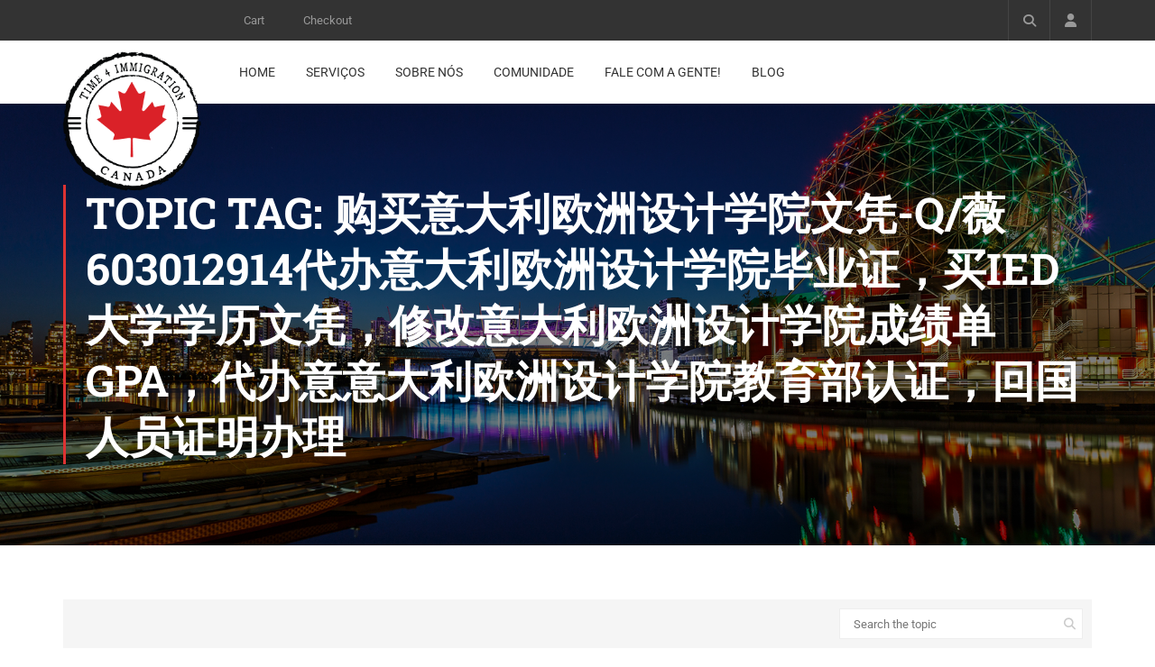

--- FILE ---
content_type: text/css
request_url: https://time4immigration.com/wp-content/plugins/js_composer/assets/lib/vendor/vcIconPicker/themes/grey-theme/jquery.fonticonpicker.vcgrey.min.css?ver=8.6.1
body_size: 2204
content:
.fip-vc-theme-grey.vc-icons-selector{font-size:16px}.fip-vc-theme-grey.vc-icons-selector .selector{border:1px solid #ededed;background-color:#fff}.fip-vc-theme-grey.vc-icons-selector .selector-button{background-color:#f4f4f4;border-left:1px solid #e1e1e1;color:#999}.fip-vc-theme-grey.vc-icons-selector .selector-button:hover{background-color:#f1f1f1}.fip-vc-theme-grey.vc-icons-selector .selector-button:hover i{color:#999}.fip-vc-theme-grey.vc-icons-selector .selector-button i{color:#aaa;text-shadow:0 1px 0 #fff}.fip-vc-theme-grey.vc-icons-selector .selected-icon i{color:#404040}.fip-vc-theme-grey.vc-icons-selector .selector-popup{-webkit-box-shadow:0 1px 1px rgba(0,0,0,.04);box-shadow:0 1px 1px rgba(0,0,0,.04);border:1px solid #e5e5e5}.fip-vc-theme-grey.vc-icons-selector .selector-category select,.fip-vc-theme-grey.vc-icons-selector .selector-search input[type=text]{border:1px solid #ededed;color:#404040;-webkit-box-shadow:none;box-shadow:none;outline:0}.fip-vc-theme-grey.vc-icons-selector input:-moz-placeholder,.fip-vc-theme-grey.vc-icons-selector input:-ms-input-placeholder,.fip-vc-theme-grey.vc-icons-selector input::-moz-placeholder,.fip-vc-theme-grey.vc-icons-selector input::-webkit-input-placeholder{color:#ddd!important}.fip-vc-theme-grey.vc-icons-selector .selector-search i{color:#eee}.fip-vc-theme-grey.vc-icons-selector .fip-icons-container{background-color:#fff;border:1px solid #ededed}.fip-vc-theme-grey.vc-icons-selector .fip-icons-container .loading{color:#eee}.fip-vc-theme-grey.vc-icons-selector .fip-icons-container .fip-box{border:1px solid #efefef}.fip-vc-theme-grey.vc-icons-selector .fip-icons-container .fip-box:hover{background-color:#f6f6f6}.fip-vc-theme-grey.vc-icons-selector .selector-footer{color:#ddd}.fip-vc-theme-grey.vc-icons-selector .selector-footer i{color:#ddd}.fip-vc-theme-grey.vc-icons-selector .selector-arrows i:hover{color:#777}.fip-vc-theme-grey.vc-icons-selector span.current-icon{background-color:#2ea2cc;color:#fff;border:1px solid #298cba}.fip-vc-theme-grey.vc-icons-selector span.current-icon:hover{background-color:#2ea2cc;color:#fff;border:1px solid #298cba}.fip-vc-theme-grey.vc-icons-selector .icons-picker-error i:before{color:#eee}

--- FILE ---
content_type: text/css
request_url: https://time4immigration.com/wp-content/plugins/js_composer/assets/css/lib/vc-open-iconic/vc_openiconic.min.css?ver=8.6.1
body_size: 6642
content:
/*!
* WPBakery Page Builder v8.3 (https://wpbakery.com)
* Copyright 2011-2025 WPBakery
* License: Commercial. More details: http://go.wpbakery.com/licensing
*/@font-face{font-family:vc_openiconic;font-style:normal;font-weight:400;src:url(fonts/vc_openiconic.eot?54101537);src:url(fonts/vc_openiconic.eot?54101537#iefix) format("embedded-opentype"),url(fonts/vc_openiconic.woff?54101537) format("woff"),url(fonts/vc_openiconic.ttf?54101537) format("truetype"),url(fonts/vc_openiconic.svg?54101537#vc_openiconic) format("svg")}[class*=" vc-oi-"]:before,[class^=vc-oi-]:before{font-family:vc_openiconic;font-style:normal;font-weight:400;speak:none;display:inline-block;font-variant:normal;line-height:inherit;margin-left:0;margin-right:0;text-align:center;text-decoration:inherit;text-transform:none;width:1em}.vc-oi-dial:before{content:"\e800"}.vc-oi-pilcrow:before{content:"\e801"}.vc-oi-at:before{content:"\e802"}.vc-oi-hash:before{content:"\e803"}.vc-oi-key-inv:before{content:"\e804"}.vc-oi-key:before{content:"\e805"}.vc-oi-chart-pie-alt:before{content:"\e806"}.vc-oi-chart-pie:before{content:"\e807"}.vc-oi-chart-bar:before{content:"\e808"}.vc-oi-umbrella:before{content:"\e809"}.vc-oi-moon-inv:before{content:"\e80a"}.vc-oi-mobile:before{content:"\e80b"}.vc-oi-cd:before{content:"\e80c"}.vc-oi-split:before{content:"\e80d"}.vc-oi-exchange:before{content:"\e80e"}.vc-oi-block:before{content:"\e80f"}.vc-oi-resize-full:before{content:"\e810"}.vc-oi-article-alt:before{content:"\e811"}.vc-oi-article:before{content:"\e812"}.vc-oi-pencil-alt:before{content:"\e813"}.vc-oi-undo:before{content:"\e814"}.vc-oi-attach:before{content:"\e815"}.vc-oi-link:before{content:"\e816"}.vc-oi-search:before{content:"\e817"}.vc-oi-mail:before{content:"\e818"}.vc-oi-heart:before{content:"\e819"}.vc-oi-comment:before{content:"\e81a"}.vc-oi-resize-full-alt:before{content:"\e81b"}.vc-oi-lock:before{content:"\e81c"}.vc-oi-book-open:before{content:"\e81d"}.vc-oi-arrow-curved:before{content:"\e81e"}.vc-oi-equalizer:before{content:"\e81f"}.vc-oi-heart-empty:before{content:"\e820"}.vc-oi-lock-empty:before{content:"\e821"}.vc-oi-comment-inv:before{content:"\e822"}.vc-oi-folder:before{content:"\e823"}.vc-oi-resize-small:before{content:"\e824"}.vc-oi-play:before{content:"\e825"}.vc-oi-cursor:before{content:"\e826"}.vc-oi-aperture:before{content:"\e827"}.vc-oi-play-circle2:before{content:"\e828"}.vc-oi-resize-small-alt:before{content:"\e829"}.vc-oi-folder-empty:before{content:"\e82a"}.vc-oi-comment-alt:before{content:"\e82b"}.vc-oi-lock-open:before{content:"\e82c"}.vc-oi-star:before{content:"\e82d"}.vc-oi-user:before{content:"\e82e"}.vc-oi-lock-open-empty:before{content:"\e82f"}.vc-oi-box:before{content:"\e830"}.vc-oi-resize-vertical:before{content:"\e831"}.vc-oi-stop:before{content:"\e832"}.vc-oi-aperture-alt:before{content:"\e833"}.vc-oi-book:before{content:"\e834"}.vc-oi-steering-wheel:before{content:"\e835"}.vc-oi-pause:before{content:"\e836"}.vc-oi-to-start:before{content:"\e837"}.vc-oi-move:before{content:"\e838"}.vc-oi-resize-horizontal:before{content:"\e839"}.vc-oi-rss-alt:before{content:"\e83a"}.vc-oi-comment-alt2:before{content:"\e83b"}.vc-oi-rss:before{content:"\e83c"}.vc-oi-comment-inv-alt:before{content:"\e83d"}.vc-oi-comment-inv-alt2:before{content:"\e83e"}.vc-oi-eye:before{content:"\e83f"}.vc-oi-pin:before{content:"\e840"}.vc-oi-video:before{content:"\e841"}.vc-oi-picture:before{content:"\e842"}.vc-oi-camera:before{content:"\e843"}.vc-oi-tag:before{content:"\e844"}.vc-oi-chat:before{content:"\e845"}.vc-oi-cog:before{content:"\e846"}.vc-oi-popup:before{content:"\e847"}.vc-oi-to-end:before{content:"\e848"}.vc-oi-book-alt:before{content:"\e849"}.vc-oi-brush:before{content:"\e84a"}.vc-oi-eject:before{content:"\e84b"}.vc-oi-down:before{content:"\e84c"}.vc-oi-wrench:before{content:"\e84d"}.vc-oi-chat-inv:before{content:"\e84e"}.vc-oi-tag-empty:before{content:"\e84f"}.vc-oi-ok:before{content:"\e850"}.vc-oi-ok-circle:before{content:"\e851"}.vc-oi-download:before{content:"\e852"}.vc-oi-location:before{content:"\e853"}.vc-oi-share:before{content:"\e854"}.vc-oi-left:before{content:"\e855"}.vc-oi-target:before{content:"\e856"}.vc-oi-brush-alt:before{content:"\e857"}.vc-oi-cancel:before{content:"\e858"}.vc-oi-upload:before{content:"\e859"}.vc-oi-location-inv:before{content:"\e85a"}.vc-oi-calendar:before{content:"\e85b"}.vc-oi-right:before{content:"\e85c"}.vc-oi-signal:before{content:"\e85d"}.vc-oi-eyedropper:before{content:"\e85e"}.vc-oi-layers:before{content:"\e85f"}.vc-oi-award:before{content:"\e860"}.vc-oi-up:before{content:"\e861"}.vc-oi-calendar-inv:before{content:"\e862"}.vc-oi-location-alt:before{content:"\e863"}.vc-oi-download-cloud:before{content:"\e864"}.vc-oi-cancel-circle:before{content:"\e865"}.vc-oi-plus:before{content:"\e866"}.vc-oi-upload-cloud:before{content:"\e867"}.vc-oi-compass:before{content:"\e868"}.vc-oi-calendar-alt:before{content:"\e869"}.vc-oi-down-circle:before{content:"\e86a"}.vc-oi-award-empty:before{content:"\e86b"}.vc-oi-layers-alt:before{content:"\e86c"}.vc-oi-sun:before{content:"\e86d"}.vc-oi-list:before{content:"\e86e"}.vc-oi-left-circle:before{content:"\e86f"}.vc-oi-mic:before{content:"\e870"}.vc-oi-trash:before{content:"\e871"}.vc-oi-quote-left:before{content:"\e872"}.vc-oi-plus-circle:before{content:"\e873"}.vc-oi-minus:before{content:"\e874"}.vc-oi-quote-right:before{content:"\e875"}.vc-oi-trash-empty:before{content:"\e876"}.vc-oi-volume-off:before{content:"\e877"}.vc-oi-right-circle:before{content:"\e878"}.vc-oi-list-nested:before{content:"\e879"}.vc-oi-sun-inv:before{content:"\e87a"}.vc-oi-bat-empty:before{content:"\e87b"}.vc-oi-up-circle:before{content:"\e87c"}.vc-oi-volume-up:before{content:"\e87d"}.vc-oi-doc:before{content:"\e87e"}.vc-oi-quote-left-alt:before{content:"\e87f"}.vc-oi-minus-circle:before{content:"\e880"}.vc-oi-cloud:before{content:"\e881"}.vc-oi-rain:before{content:"\e882"}.vc-oi-bat-half:before{content:"\e883"}.vc-oi-cw:before{content:"\e884"}.vc-oi-headphones:before{content:"\e885"}.vc-oi-doc-inv:before{content:"\e886"}.vc-oi-quote-right-alt:before{content:"\e887"}.vc-oi-help:before{content:"\e888"}.vc-oi-info:before{content:"\e889"}.vc-oi-pencil:before{content:"\e88a"}.vc-oi-doc-alt:before{content:"\e88b"}.vc-oi-clock:before{content:"\e88c"}.vc-oi-loop:before{content:"\e88d"}.vc-oi-bat-full:before{content:"\e88e"}.vc-oi-flash:before{content:"\e88f"}.vc-oi-moon:before{content:"\e890"}.vc-oi-bat-charge:before{content:"\e891"}.vc-oi-loop-alt:before{content:"\e892"}.vc-oi-lamp:before{content:"\e893"}.vc-oi-doc-inv-alt:before{content:"\e894"}.vc-oi-pencil-neg:before{content:"\e895"}.vc-oi-home:before{content:"\e896"}

--- FILE ---
content_type: text/css
request_url: https://time4immigration.com/wp-content/plugins/js_composer/assets/css/lib/typicons/typicons.min.css?ver=8.6.1
body_size: 15137
content:
/*!
* WPBakery Page Builder v8.3 (https://wpbakery.com)
* Copyright 2011-2025 WPBakery
* License: Commercial. More details: http://go.wpbakery.com/licensing
*/@font-face{font-family:typicons;font-style:normal;font-weight:400;src:url(fonts/typicons.eot);src:url(fonts/typicons.eot?#iefix) format("embedded-opentype"),url(fonts/typicons.woff) format("woff"),url(fonts/typicons.ttf) format("truetype"),url(fonts/typicons.svg#typicons) format("svg")}.typcn:before{font-family:typicons;font-style:normal;font-weight:400;speak:none;display:inline-block;font-size:1em;height:1em;text-align:center;text-decoration:inherit;width:1em;-webkit-font-smoothing:antialiased;font-smoothing:antialiased;text-rendering:optimizeLegibility}.typcn-adjust-brightness:before{content:"\e000"}.typcn-adjust-contrast:before{content:"\e001"}.typcn-anchor-outline:before{content:"\e002"}.typcn-anchor:before{content:"\e003"}.typcn-archive:before{content:"\e004"}.typcn-arrow-back-outline:before{content:"\e005"}.typcn-arrow-back:before{content:"\e006"}.typcn-arrow-down-outline:before{content:"\e007"}.typcn-arrow-down-thick:before{content:"\e008"}.typcn-arrow-down:before{content:"\e009"}.typcn-arrow-forward-outline:before{content:"\e00a"}.typcn-arrow-forward:before{content:"\e00b"}.typcn-arrow-left-outline:before{content:"\e00c"}.typcn-arrow-left-thick:before{content:"\e00d"}.typcn-arrow-left:before{content:"\e00e"}.typcn-arrow-loop-outline:before{content:"\e00f"}.typcn-arrow-loop:before{content:"\e010"}.typcn-arrow-maximise-outline:before{content:"\e011"}.typcn-arrow-maximise:before{content:"\e012"}.typcn-arrow-minimise-outline:before{content:"\e013"}.typcn-arrow-minimise:before{content:"\e014"}.typcn-arrow-move-outline:before{content:"\e015"}.typcn-arrow-move:before{content:"\e016"}.typcn-arrow-repeat-outline:before{content:"\e017"}.typcn-arrow-repeat:before{content:"\e018"}.typcn-arrow-right-outline:before{content:"\e019"}.typcn-arrow-right-thick:before{content:"\e01a"}.typcn-arrow-right:before{content:"\e01b"}.typcn-arrow-shuffle:before{content:"\e01c"}.typcn-arrow-sorted-down:before{content:"\e01d"}.typcn-arrow-sorted-up:before{content:"\e01e"}.typcn-arrow-sync-outline:before{content:"\e01f"}.typcn-arrow-sync:before{content:"\e020"}.typcn-arrow-unsorted:before{content:"\e021"}.typcn-arrow-up-outline:before{content:"\e022"}.typcn-arrow-up-thick:before{content:"\e023"}.typcn-arrow-up:before{content:"\e024"}.typcn-at:before{content:"\e025"}.typcn-attachment-outline:before{content:"\e026"}.typcn-attachment:before{content:"\e027"}.typcn-backspace-outline:before{content:"\e028"}.typcn-backspace:before{content:"\e029"}.typcn-battery-charge:before{content:"\e02a"}.typcn-battery-full:before{content:"\e02b"}.typcn-battery-high:before{content:"\e02c"}.typcn-battery-low:before{content:"\e02d"}.typcn-battery-mid:before{content:"\e02e"}.typcn-beaker:before{content:"\e02f"}.typcn-beer:before{content:"\e030"}.typcn-bell:before{content:"\e031"}.typcn-book:before{content:"\e032"}.typcn-bookmark:before{content:"\e033"}.typcn-briefcase:before{content:"\e034"}.typcn-brush:before{content:"\e035"}.typcn-business-card:before{content:"\e036"}.typcn-calculator:before{content:"\e037"}.typcn-calendar-outline:before{content:"\e038"}.typcn-calendar:before{content:"\e039"}.typcn-camera-outline:before{content:"\e03a"}.typcn-camera:before{content:"\e03b"}.typcn-cancel-outline:before{content:"\e03c"}.typcn-cancel:before{content:"\e03d"}.typcn-chart-area-outline:before{content:"\e03e"}.typcn-chart-area:before{content:"\e03f"}.typcn-chart-bar-outline:before{content:"\e040"}.typcn-chart-bar:before{content:"\e041"}.typcn-chart-line-outline:before{content:"\e042"}.typcn-chart-line:before{content:"\e043"}.typcn-chart-pie-outline:before{content:"\e044"}.typcn-chart-pie:before{content:"\e045"}.typcn-chevron-left-outline:before{content:"\e046"}.typcn-chevron-left:before{content:"\e047"}.typcn-chevron-right-outline:before{content:"\e048"}.typcn-chevron-right:before{content:"\e049"}.typcn-clipboard:before{content:"\e04a"}.typcn-cloud-storage:before{content:"\e04b"}.typcn-cloud-storage-outline:before{content:"\e054"}.typcn-code-outline:before{content:"\e04c"}.typcn-code:before{content:"\e04d"}.typcn-coffee:before{content:"\e04e"}.typcn-cog-outline:before{content:"\e04f"}.typcn-cog:before{content:"\e050"}.typcn-compass:before{content:"\e051"}.typcn-contacts:before{content:"\e052"}.typcn-credit-card:before{content:"\e053"}.typcn-css3:before{content:"\e055"}.typcn-database:before{content:"\e056"}.typcn-delete-outline:before{content:"\e057"}.typcn-delete:before{content:"\e058"}.typcn-device-desktop:before{content:"\e059"}.typcn-device-laptop:before{content:"\e05a"}.typcn-device-phone:before{content:"\e05b"}.typcn-device-tablet:before{content:"\e05c"}.typcn-directions:before{content:"\e05d"}.typcn-divide-outline:before{content:"\e05e"}.typcn-divide:before{content:"\e05f"}.typcn-document-add:before{content:"\e060"}.typcn-document-delete:before{content:"\e061"}.typcn-document-text:before{content:"\e062"}.typcn-document:before{content:"\e063"}.typcn-download-outline:before{content:"\e064"}.typcn-download:before{content:"\e065"}.typcn-dropbox:before{content:"\e066"}.typcn-edit:before{content:"\e067"}.typcn-eject-outline:before{content:"\e068"}.typcn-eject:before{content:"\e069"}.typcn-equals-outline:before{content:"\e06a"}.typcn-equals:before{content:"\e06b"}.typcn-export-outline:before{content:"\e06c"}.typcn-export:before{content:"\e06d"}.typcn-eye-outline:before{content:"\e06e"}.typcn-eye:before{content:"\e06f"}.typcn-feather:before{content:"\e070"}.typcn-film:before{content:"\e071"}.typcn-filter:before{content:"\e072"}.typcn-flag-outline:before{content:"\e073"}.typcn-flag:before{content:"\e074"}.typcn-flash-outline:before{content:"\e075"}.typcn-flash:before{content:"\e076"}.typcn-flow-children:before{content:"\e077"}.typcn-flow-merge:before{content:"\e078"}.typcn-flow-parallel:before{content:"\e079"}.typcn-flow-switch:before{content:"\e07a"}.typcn-folder-add:before{content:"\e07b"}.typcn-folder-delete:before{content:"\e07c"}.typcn-folder-open:before{content:"\e07d"}.typcn-folder:before{content:"\e07e"}.typcn-gift:before{content:"\e07f"}.typcn-globe-outline:before{content:"\e080"}.typcn-globe:before{content:"\e081"}.typcn-group-outline:before{content:"\e082"}.typcn-group:before{content:"\e083"}.typcn-headphones:before{content:"\e084"}.typcn-heart-full-outline:before{content:"\e085"}.typcn-heart-half-outline:before{content:"\e086"}.typcn-heart-outline:before{content:"\e087"}.typcn-heart:before{content:"\e088"}.typcn-home-outline:before{content:"\e089"}.typcn-home:before{content:"\e08a"}.typcn-html5:before{content:"\e08b"}.typcn-image-outline:before{content:"\e08c"}.typcn-image:before{content:"\e08d"}.typcn-infinity-outline:before{content:"\e08e"}.typcn-infinity:before{content:"\e08f"}.typcn-info-large-outline:before{content:"\e090"}.typcn-info-large:before{content:"\e091"}.typcn-info-outline:before{content:"\e092"}.typcn-info:before{content:"\e093"}.typcn-input-checked-outline:before{content:"\e094"}.typcn-input-checked:before{content:"\e095"}.typcn-key-outline:before{content:"\e096"}.typcn-key:before{content:"\e097"}.typcn-keyboard:before{content:"\e098"}.typcn-leaf:before{content:"\e099"}.typcn-lightbulb:before{content:"\e09a"}.typcn-link-outline:before{content:"\e09b"}.typcn-link:before{content:"\e09c"}.typcn-location-arrow-outline:before{content:"\e09d"}.typcn-location-arrow:before{content:"\e09e"}.typcn-location-outline:before{content:"\e09f"}.typcn-location:before{content:"\e0a0"}.typcn-lock-closed-outline:before{content:"\e0a1"}.typcn-lock-closed:before{content:"\e0a2"}.typcn-lock-open-outline:before{content:"\e0a3"}.typcn-lock-open:before{content:"\e0a4"}.typcn-mail:before{content:"\e0a5"}.typcn-map:before{content:"\e0a6"}.typcn-media-eject-outline:before{content:"\e0a7"}.typcn-media-eject:before{content:"\e0a8"}.typcn-media-fast-forward-outline:before{content:"\e0a9"}.typcn-media-fast-forward:before{content:"\e0aa"}.typcn-media-pause-outline:before{content:"\e0ab"}.typcn-media-pause:before{content:"\e0ac"}.typcn-media-play-outline:before{content:"\e0ad"}.typcn-media-play-reverse-outline:before{content:"\e0ae"}.typcn-media-play-reverse:before{content:"\e0af"}.typcn-media-play:before{content:"\e0b0"}.typcn-media-record-outline:before{content:"\e0b1"}.typcn-media-record:before{content:"\e0b2"}.typcn-media-rewind-outline:before{content:"\e0b3"}.typcn-media-rewind:before{content:"\e0b4"}.typcn-media-stop-outline:before{content:"\e0b5"}.typcn-media-stop:before{content:"\e0b6"}.typcn-message-typing:before{content:"\e0b7"}.typcn-message:before{content:"\e0b8"}.typcn-messages:before{content:"\e0b9"}.typcn-microphone-outline:before{content:"\e0ba"}.typcn-microphone:before{content:"\e0bb"}.typcn-minus-outline:before{content:"\e0bc"}.typcn-minus:before{content:"\e0bd"}.typcn-mortar-board:before{content:"\e0be"}.typcn-news:before{content:"\e0bf"}.typcn-notes-outline:before{content:"\e0c0"}.typcn-notes:before{content:"\e0c1"}.typcn-pen:before{content:"\e0c2"}.typcn-pencil:before{content:"\e0c3"}.typcn-phone-outline:before{content:"\e0c4"}.typcn-phone:before{content:"\e0c5"}.typcn-pi-outline:before{content:"\e0c6"}.typcn-pi:before{content:"\e0c7"}.typcn-pin-outline:before{content:"\e0c8"}.typcn-pin:before{content:"\e0c9"}.typcn-pipette:before{content:"\e0ca"}.typcn-plane-outline:before{content:"\e0cb"}.typcn-plane:before{content:"\e0cc"}.typcn-plug:before{content:"\e0cd"}.typcn-plus-outline:before{content:"\e0ce"}.typcn-plus:before{content:"\e0cf"}.typcn-point-of-interest-outline:before{content:"\e0d0"}.typcn-point-of-interest:before{content:"\e0d1"}.typcn-power-outline:before{content:"\e0d2"}.typcn-power:before{content:"\e0d3"}.typcn-printer:before{content:"\e0d4"}.typcn-puzzle-outline:before{content:"\e0d5"}.typcn-puzzle:before{content:"\e0d6"}.typcn-radar-outline:before{content:"\e0d7"}.typcn-radar:before{content:"\e0d8"}.typcn-refresh-outline:before{content:"\e0d9"}.typcn-refresh:before{content:"\e0da"}.typcn-rss-outline:before{content:"\e0db"}.typcn-rss:before{content:"\e0dc"}.typcn-scissors-outline:before{content:"\e0dd"}.typcn-scissors:before{content:"\e0de"}.typcn-shopping-bag:before{content:"\e0df"}.typcn-shopping-cart:before{content:"\e0e0"}.typcn-social-at-circular:before{content:"\e0e1"}.typcn-social-dribbble-circular:before{content:"\e0e2"}.typcn-social-dribbble:before{content:"\e0e3"}.typcn-social-facebook-circular:before{content:"\e0e4"}.typcn-social-facebook:before{content:"\e0e5"}.typcn-social-flickr-circular:before{content:"\e0e6"}.typcn-social-flickr:before{content:"\e0e7"}.typcn-social-github-circular:before{content:"\e0e8"}.typcn-social-github:before{content:"\e0e9"}.typcn-social-google-plus-circular:before{content:"\e0ea"}.typcn-social-google-plus:before{content:"\e0eb"}.typcn-social-instagram-circular:before{content:"\e0ec"}.typcn-social-instagram:before{content:"\e0ed"}.typcn-social-last-fm-circular:before{content:"\e0ee"}.typcn-social-last-fm:before{content:"\e0ef"}.typcn-social-linkedin-circular:before{content:"\e0f0"}.typcn-social-linkedin:before{content:"\e0f1"}.typcn-social-pinterest-circular:before{content:"\e0f2"}.typcn-social-pinterest:before{content:"\e0f3"}.typcn-social-skype-outline:before{content:"\e0f4"}.typcn-social-skype:before{content:"\e0f5"}.typcn-social-tumbler-circular:before{content:"\e0f6"}.typcn-social-tumbler:before{content:"\e0f7"}.typcn-social-twitter-circular:before{content:"\e0f8"}.typcn-social-twitter:before{content:"\e0f9"}.typcn-social-vimeo-circular:before{content:"\e0fa"}.typcn-social-vimeo:before{content:"\e0fb"}.typcn-social-youtube-circular:before{content:"\e0fc"}.typcn-social-youtube:before{content:"\e0fd"}.typcn-sort-alphabetically-outline:before{content:"\e0fe"}.typcn-sort-alphabetically:before{content:"\e0ff"}.typcn-sort-numerically-outline:before{content:"\e100"}.typcn-sort-numerically:before{content:"\e101"}.typcn-spanner-outline:before{content:"\e102"}.typcn-spanner:before{content:"\e103"}.typcn-spiral:before{content:"\e104"}.typcn-star-full-outline:before{content:"\e105"}.typcn-star-half-outline:before{content:"\e106"}.typcn-star-half:before{content:"\e107"}.typcn-star-outline:before{content:"\e108"}.typcn-star:before{content:"\e109"}.typcn-starburst-outline:before{content:"\e10a"}.typcn-starburst:before{content:"\e10b"}.typcn-stopwatch:before{content:"\e10c"}.typcn-support:before{content:"\e10d"}.typcn-tabs-outline:before{content:"\e10e"}.typcn-tag:before{content:"\e10f"}.typcn-tags:before{content:"\e110"}.typcn-th-large-outline:before{content:"\e111"}.typcn-th-large:before{content:"\e112"}.typcn-th-list-outline:before{content:"\e113"}.typcn-th-list:before{content:"\e114"}.typcn-th-menu-outline:before{content:"\e115"}.typcn-th-menu:before{content:"\e116"}.typcn-th-small-outline:before{content:"\e117"}.typcn-th-small:before{content:"\e118"}.typcn-thermometer:before{content:"\e119"}.typcn-thumbs-down:before{content:"\e11a"}.typcn-thumbs-ok:before{content:"\e11b"}.typcn-thumbs-up:before{content:"\e11c"}.typcn-tick-outline:before{content:"\e11d"}.typcn-tick:before{content:"\e11e"}.typcn-ticket:before{content:"\e11f"}.typcn-time:before{content:"\e120"}.typcn-times-outline:before{content:"\e121"}.typcn-times:before{content:"\e122"}.typcn-trash:before{content:"\e123"}.typcn-tree:before{content:"\e124"}.typcn-upload-outline:before{content:"\e125"}.typcn-upload:before{content:"\e126"}.typcn-user-add-outline:before{content:"\e127"}.typcn-user-add:before{content:"\e128"}.typcn-user-delete-outline:before{content:"\e129"}.typcn-user-delete:before{content:"\e12a"}.typcn-user-outline:before{content:"\e12b"}.typcn-user:before{content:"\e12c"}.typcn-vendor-android:before{content:"\e12d"}.typcn-vendor-apple:before{content:"\e12e"}.typcn-vendor-microsoft:before{content:"\e12f"}.typcn-video-outline:before{content:"\e130"}.typcn-video:before{content:"\e131"}.typcn-volume-down:before{content:"\e132"}.typcn-volume-mute:before{content:"\e133"}.typcn-volume-up:before{content:"\e134"}.typcn-volume:before{content:"\e135"}.typcn-warning-outline:before{content:"\e136"}.typcn-warning:before{content:"\e137"}.typcn-watch:before{content:"\e138"}.typcn-waves-outline:before{content:"\e139"}.typcn-waves:before{content:"\e13a"}.typcn-weather-cloudy:before{content:"\e13b"}.typcn-weather-downpour:before{content:"\e13c"}.typcn-weather-night:before{content:"\e13d"}.typcn-weather-partly-sunny:before{content:"\e13e"}.typcn-weather-shower:before{content:"\e13f"}.typcn-weather-snow:before{content:"\e140"}.typcn-weather-stormy:before{content:"\e141"}.typcn-weather-sunny:before{content:"\e142"}.typcn-weather-windy-cloudy:before{content:"\e143"}.typcn-weather-windy:before{content:"\e144"}.typcn-wi-fi-outline:before{content:"\e145"}.typcn-wi-fi:before{content:"\e146"}.typcn-wine:before{content:"\e147"}.typcn-world-outline:before{content:"\e148"}.typcn-world:before{content:"\e149"}.typcn-zoom-in-outline:before{content:"\e14a"}.typcn-zoom-in:before{content:"\e14b"}.typcn-zoom-out-outline:before{content:"\e14c"}.typcn-zoom-out:before{content:"\e14d"}.typcn-zoom-outline:before{content:"\e14e"}.typcn-zoom:before{content:"\e14f"}